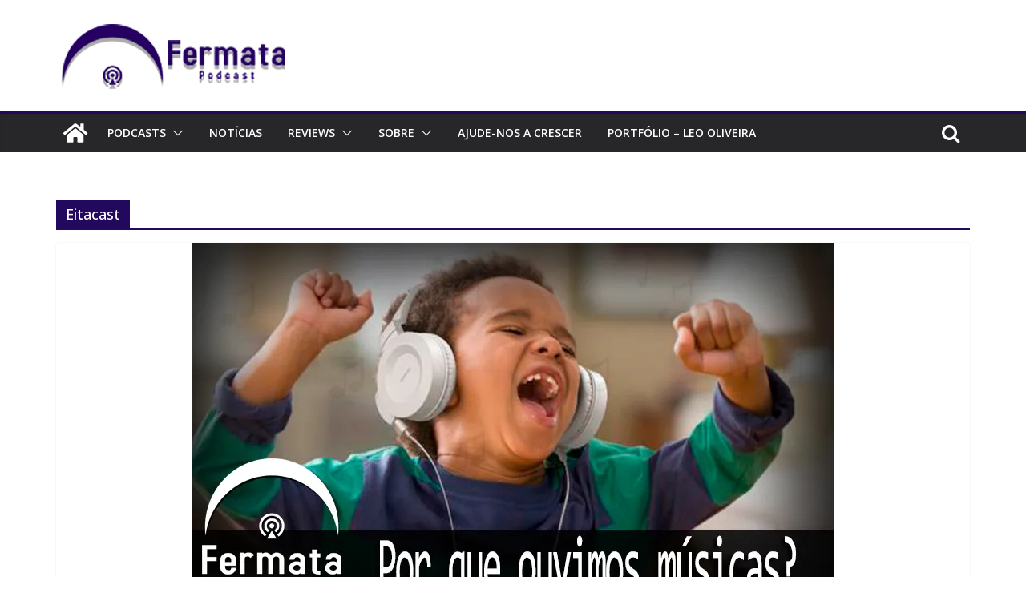

--- FILE ---
content_type: text/css; charset=utf-8
request_url: http://fonts.googleapis.com/css?family=Oswald%3A700%3Alatin&text=1234567890MK.&ver=1.2.7
body_size: 248
content:
@font-face {
  font-family: 'Oswald';
  font-style: normal;
  font-weight: 700;
  src: url(http://fonts.gstatic.com/l/font?kit=TK3_WkUHHAIjg75cFRf3bXL8LICs1xZogURoZAaQniG1DALkY0tiCbjQQKwc0aI&skey=653237e53512d0de&v=v57) format('woff2');
}
